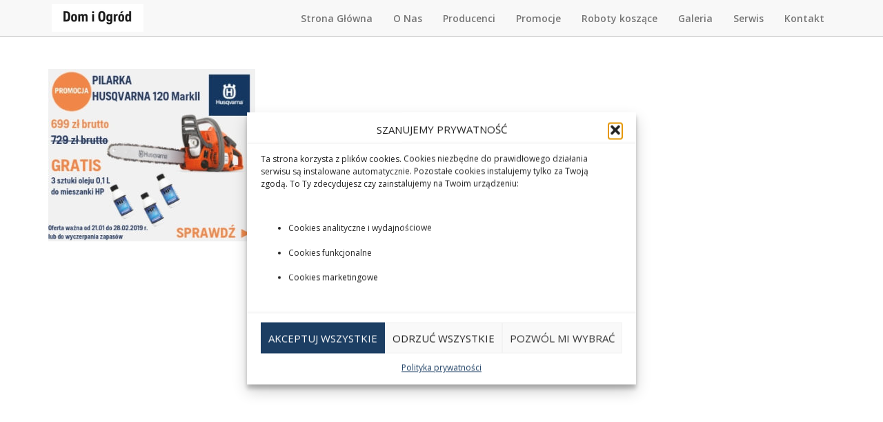

--- FILE ---
content_type: text/css
request_url: https://domiogrod-czaja.pl/wp-content/themes/h/style.css
body_size: 2578
content:
/*
Theme Name: H
Author: the kkdesigns
Author URI: http://kkdesigns.pl/
Description: Template for Husqvarna Dealers in PL 
Version: 1.0
*/
body
{
	font-family: 'Open Sans', sans-serif!important;
}
nav
{
	font-family: 'Open Sans', sans-serif;
	font-weight:600;
	margin-bottom:0!important;
}
.navbar
{
	border-bottom:1px solid #c0c0c0!important;
}
ul.nav li a
{
	border-top:2px solid transparent;
}
ul.nav li a:hover,.active a
{
	border-top:2px solid #003985!important;
}
/*{
	margin-top:52px;
	
}*/

ss3-force-full-width {
	margin-top:52px !important;
}

div.cmplz-close {
	display:none !important;
}

#about ul li
{
	color: #999999;
    font-size: 20px;
    line-height: 30px;
}
footer p
{
 margin:0!important;
}
.wlc-msg h1
{
	font-family: 'Lato', sans-serif;
	font-size:70px;
	font-weight:900;
}
.wlc-msg h2
{
	font-size:50px;
	font-weight:900;
	font-family: 'Lato', sans-serif;
}
.about-us
{
	background:#f8f8f8;
	padding:50px 0;
}
.sec-title
{
	text-transform: uppercase;
	color:#333;
	font-weight:bold;
	padding-bottom:50px;
}
.about-us p
{
	color:#999999;
	font-size:20px;
	line-height:30px;
}
.prod
{
	background:#ededed;
	padding:50px 0;
}
.box
{
	background:#fff;
	display:block;
}
.box a{
	display:block;
        padding:20px;
	
}
.gmap
{
	background:#ededed;
	position:relative;
	
}
.gmap-box
{
	display:block;     
	padding:50px;
}
#map_canvas {
	height:600px;
}
#map_canvas div.gm-style-cc {
    display: none;      
}
.ft-dark
{
	background:#222;
}
.ft-light
{
	background:#f8f8f8;
	border-top:1px solid #e7e7e7;
}
.ft-dark .fttxt
{
	padding:20px;
	color:#fff;
}
.ft-light .fttxt
{
	padding:20px;
	color:#777;
}
.first .box a
{
}
.gmap-box
{
	position:relative;
	padding:30px;
	border:1px solid #ddd;
    float: right;
    padding: 60px;
    position: absolute;
    right: 150px;
    top: 15%;
    z-index: 1;
    background:#f8f8f8;
    box-shadow: 0px 0px 10px 4px rgba(0, 0, 0, 0.29);
    max-width: 450px;
}
.gmap-box h3
{
	font-size:20px;
}
.gmap-box h4
{
	font-size:16px;
}
.gmap-box h3,.gmap-box h4
{
	margin:0;
}
.gmap-box h3
{
	font-weight:bold;
	color:#003985;
	margin-bottom:10px;
}
a
{color:#e74c3c;}
a:hover
{
	color:#e74c3c;
}
.b30
{
	margin-bottom:30px;
}
a:focus
{
	outline:0;
}
#contact-extra
{
	padding:40px 0;
}
#contact-extra h3
{
	font-size:18px;
}
#contact-extra h4
{
	font-size:14px;
}
#gallery,#serwis,#page
{
	margin-top:100px;
	min-height:800px;
}
.hq-bg-wrapper {
width: 900px;
margin: 0 auto;
}
.hq-bp-category-wrapper,.hq-bp-sp-wrapper,.hq-bp-ii-wrapper,.hq-bp-bs-wrapper {
width: 810px;
margin: 35px auto 35px auto;
}
.hq-bp-category,.hq-bp-sp,.hq-bp-bs{
float: left;
margin-right: 30px;
margin-bottom: 30px;
}
.hq-bp-sp{
	width:190px;
	}
	
.hq-bp-category-last,.hq-bp-sp-last,.hq-bp-bs-last{
margin-right: 0;
}
.hq-bp-category-clear {
clear: both;
}
.hq-bp-sp img,.hq-bp-sp-last img{
  display: block;
margin-left: auto;
margin-right: auto 
}
.fbph2
{
	font-size:19px;
	color:#273a60;
	font-family: 'Fira Sans', sans-serif;
}
.center
{
	text-align:center;
	margin-top:30px;
}
.table-header
{
	background:#273a60;
	color:#fff;
	font-family: 'Fira Sans', sans-serif;
	padding:10px 25px;
	font-size:18px;
}
.table-content
{
	border:1px solid #273a60;
	color:#273a60;
	padding:25px;
	font-family: 'Fira Sans', sans-serif;
	font-size:14px;
}
a
{
	color:#003985;
	text-decoration:none;
}
h1
{
	font-size:26px;
}
h4
{
	margin:10px 0 5px 0;
}
.hq-bp-bs
{
	width:250px;
}
.bs-box
{
	margin-top:15px;
	background:#f1efee;
	padding:10px;
	text-align:center;
	width:230px;
	float:left;
}
.bs-info
{
	font-size:14px;
	display:block;
	margin-bottom:15px;
}
.bs-box a
{
	font-size:14px;
}
.mb50
{
	margin-bottom:50px;
}
.copyright
{
	margin: 35px auto;
    width: 810px;
    font-size:12px;
}
.box {
    border-radius:5px;
    box-shadow: 0 1px 2px rgba(0, 0, 0, 0.15);
    transition: all 0.6s cubic-bezier(0.165, 0.84, 0.44, 1) 0s;
    
}
.box:hover, .box:active {
    box-shadow: 0 5px 15px rgba(0, 0, 0, 0.3);
}
.img-set
{
	width:400px;
	height:180px!important;
}
#cookie-law-info-again
{
	display:none!important;
}
.img-responsive {
    margin: 0 auto;
}

/* =WordPress Core
-------------------------------------------------------------- */
.alignnone {
    margin: 5px 20px 20px 0;
}

.aligncenter,
div.aligncenter {
    display: block;
    margin: 5px auto 5px auto;
}

.alignright {
    float:right;
    margin: 5px 0 20px 20px;
}

.alignleft {
    float: left;
    margin: 5px 20px 20px 0;
}

a img.alignright {
    float: right;
    margin: 5px 0 20px 20px;
}

a img.alignnone {
    margin: 5px 20px 20px 0;
}

a img.alignleft {
    float: left;
    margin: 5px 20px 20px 0;
}

a img.aligncenter {
    display: block;
    margin-left: auto;
    margin-right: auto
}

.wp-caption {
    background: #fff;
    border: 1px solid #f0f0f0;
    max-width: 96%; /* Image does not overflow the content area */
    padding: 5px 3px 10px;
    text-align: center;
}

.wp-caption.alignnone {
    margin: 5px 20px 20px 0;
}

.wp-caption.alignleft {
    margin: 5px 20px 20px 0;
}

.wp-caption.alignright {
    margin: 5px 0 20px 20px;
}

.wp-caption img {
    border: 0 none;
    height: auto;
    margin: 0;
    max-width: 98.5%;
    padding: 0;
    width: auto;
}

.wp-caption p.wp-caption-text {
    font-size: 11px;
    line-height: 17px;
    margin: 0;
    padding: 0 4px 5px;
}

/* Text meant only for screen readers. */
.screen-reader-text {
	clip: rect(1px, 1px, 1px, 1px);
	position: absolute !important;
	height: 1px;
	width: 1px;
	overflow: hidden;
}

.screen-reader-text:focus {
	background-color: #f1f1f1;
	border-radius: 3px;
	box-shadow: 0 0 2px 2px rgba(0, 0, 0, 0.6);
	clip: auto !important;
	color: #21759b;
	display: block;
	font-size: 14px;
	font-size: 0.875rem;
	font-weight: bold;
	height: auto;
	left: 5px;
	line-height: normal;
	padding: 15px 23px 14px;
	text-decoration: none;
	top: 5px;
	width: auto;
	z-index: 100000; /* Above WP toolbar. */
}
@media (max-width: 1199px) {
.gmap-box {
    width:100%;
    right:0;
    top:inherit;
    bottom:0;
    padding:20px;
}
.gmap-box h3
{
	font-size:18px;
}
.gmap-box h4
{
	font-size:15px;
}
	}
	#color-overlay {
   position: absolute;
   top: 0;
   left: 0;
   width: 100%;
   height: 100%;
}
.infobox-inside
{
	padding:15px 30px;
	text-align:center;
}
.infobox-inside h3
{
	color: #003985;
    font-weight: bold;
    margin-bottom: 10px;
    font-size:18px;
    margin:2px 0;
}
.infobox-inside h4
{
	font-size:15px;
	margin:2px 0;
}

@media (max-width:767px){
	.wlc-msg h1
{
	font-size:44px;
}
.wlc-msg h2
{
	font-size:40px;
}
.gmap-box h3
{
	font-size:16px;
}
.gmap-box h4
{
	font-size:14px;
}
}
@media (max-width: 900px) {
 .hq-bg-wrapper {
width: 100%;
 }
 .img-responsive
 {
 display: block;
 height: auto;
 max-width: 100%;
 }
 .hq-bp-category, .hq-bp-sp {
 text-align: center;
 float:left;
 margin-right: 0px;
 width:50%;
}
.hq-bp-category-wrapper, .hq-bp-sp-wrapper {
    margin: 25px auto 0;
    width: 100%;
    
}
}
@media (max-width: 550px) {

	.hq-bp-category, .hq-bp-sp {
 text-align: center;
 float:none;
 margin-right: 0px;
 width:100%;
}
.hq-bp-category, .hq-bp-sp, .hq-bp-bs {
    float: none;
    margin: 30px auto;
    text-align: center;
}
.hq-bp-category, .hq-bp-sp, .hq-bp-bs-last {
    float: none;
    margin: 30px auto;
    text-align: center;
}
.bs-box
{
	float: none;
	text-align: center;
	margin:0 auto;
}
#promo,#prod
{
	text-align:center;
}
.hq-bp-ii-wrapper,.hq-bp-bs-wrapper
{
	width:100%;
}
}
.btnn
{
	font-size: 17px;
padding: 11px 19px;
z-index: 2;
width: 250px;
height: auto;
display:inline;
border-radius:0;
border-left:1px solid #666;
border-top:1px solid #666;
border-bottom:1px solid #666;
}
.btnn1
{
	font-size: 17px;
padding: 11px 19px;
margin-top:-7px;
border-radius:0;
}
/**
 * Owl Carousel v2.2.1
 * Copyright 2013-2017 David Deutsch
 * Licensed under  ()
 */
.owl-carousel,.owl-carousel .owl-item{-webkit-tap-highlight-color:transparent;position:relative}.owl-carousel{display:none;width:100%;z-index:1}.owl-carousel .owl-stage{position:relative;-ms-touch-action:pan-Y;-moz-backface-visibility:hidden}.owl-carousel .owl-stage:after{content:".";display:block;clear:both;visibility:hidden;line-height:0;height:0}.owl-carousel .owl-stage-outer{position:relative;overflow:hidden;-webkit-transform:translate3d(0,0,0)}.owl-carousel .owl-item,.owl-carousel .owl-wrapper{-webkit-backface-visibility:hidden;-moz-backface-visibility:hidden;-ms-backface-visibility:hidden;-webkit-transform:translate3d(0,0,0);-moz-transform:translate3d(0,0,0);-ms-transform:translate3d(0,0,0)}.owl-carousel .owl-item{min-height:1px;float:left;-webkit-backface-visibility:hidden;-webkit-touch-callout:none}.owl-carousel .owl-item img{display:block;width:100%}.owl-carousel .owl-dots.disabled,.owl-carousel .owl-nav.disabled{display:none}.no-js .owl-carousel,.owl-carousel.owl-loaded{display:block}.owl-carousel .owl-dot,.owl-carousel .owl-nav .owl-next,.owl-carousel .owl-nav .owl-prev{cursor:pointer;cursor:hand;-webkit-user-select:none;-khtml-user-select:none;-moz-user-select:none;-ms-user-select:none;user-select:none}.owl-carousel.owl-loading{opacity:0;display:block}.owl-carousel.owl-hidden{opacity:0}.owl-carousel.owl-refresh .owl-item{visibility:hidden}.owl-carousel.owl-drag .owl-item{-webkit-user-select:none;-moz-user-select:none;-ms-user-select:none;user-select:none}.owl-carousel.owl-grab{cursor:move;cursor:grab}.owl-carousel.owl-rtl{direction:rtl}.owl-carousel.owl-rtl .owl-item{float:right}.owl-carousel .animated{animation-duration:1s;animation-fill-mode:both}.owl-carousel .owl-animated-in{z-index:0}.owl-carousel .owl-animated-out{z-index:1}.owl-carousel .fadeOut{animation-name:fadeOut}@keyframes fadeOut{0%{opacity:1}100%{opacity:0}}.owl-height{transition:height .5s ease-in-out}.owl-carousel .owl-item .owl-lazy{opacity:0;transition:opacity .4s ease}.owl-carousel .owl-item img.owl-lazy{transform-style:preserve-3d}.owl-carousel .owl-video-wrapper{position:relative;height:100%;background:#000}.owl-carousel .owl-video-play-icon{position:absolute;height:80px;width:80px;left:50%;top:50%;margin-left:-40px;margin-top:-40px;background:url(owl.video.play.png) no-repeat;cursor:pointer;z-index:1;-webkit-backface-visibility:hidden;transition:transform .1s ease}.owl-carousel .owl-video-play-icon:hover{-ms-transform:scale(1.3,1.3);transform:scale(1.3,1.3)}.owl-carousel .owl-video-playing .owl-video-play-icon,.owl-carousel .owl-video-playing .owl-video-tn{display:none}.owl-carousel .owl-video-tn{opacity:0;height:100%;background-position:center center;background-repeat:no-repeat;background-size:contain;transition:opacity .4s ease}.owl-carousel .owl-video-frame{position:relative;z-index:1;height:100%;width:100%}

--- FILE ---
content_type: text/css
request_url: https://domiogrod-czaja.pl/wp-content/plugins/hbp2018/css/hbp2018.css?ver=1.0.0
body_size: 854
content:
/*
Theme Name: Brand Page 2018 - Daughter Theme
Author: kkdesigns
Author URI: https://kkdesigns.pl/
Version: 0.1
*/
@font-face{
    font-family:"HusqvarnaGothic-Bold";
    src:url(../fonts/HusqvarnaGothic-Bold.eot);
    src:url(../fonts/HusqvarnaGothic-Bold.eot?#iefix) format("embedded-opentype"),url(../fonts/HusqvarnaGothic-Bold.woff2) format("woff2"),url(../fonts/HusqvarnaGothic-Bold.woff) format("woff"),url(../fonts/HusqvarnaGothic-Bold.ttf) format("truetype"),url(../fonts/HusqvarnaGothic-Bold.svg) format("svg");
    font-weight:normal;
    font-style:normal
}
@font-face{
    font-family:"HusqvarnaGothic-Light";
    src:url(../fonts/HusqvarnaGothic-Light.eot);
    src:url(../fonts/HusqvarnaGothic-Light.eot?#iefix) format("embedded-opentype"),url(../fonts/HusqvarnaGothic-Light.woff2) format("woff2"),url(../fonts/HusqvarnaGothic-Light.woff) format("woff"),url(../fonts/HusqvarnaGothic-Light.ttf) format("truetype"),url(../fonts/HusqvarnaGothic-Light.svg) format("svg");
    font-weight:normal;
    font-style:normal
}
@font-face{
    font-family:"HusqvarnaGothic-Regular";
    src:url(../fonts/HusqvarnaGothic-Regular.eot);
    src:url(../fonts/HusqvarnaGothic-Regular.eot?#iefix) format("embedded-opentype"),url(../fonts/HusqvarnaGothic-Regular.woff2) format("woff2"),url(../fonts/HusqvarnaGothic-Regular.woff) format("woff"),url(../fonts/HusqvarnaGothic-Regular.ttf) format("truetype"),url(../fonts/HusqvarnaGothic-Regular.svg) format("svg");
    font-weight:normal;
    font-style:normal
}
.hq-bg-wrapper {
width: 900px;
margin: 0 auto;
font-family: 'HusqvarnaGothic-Light', sans-serif;
}
.hq-bp-category-wrapper,.hq-bp-sp-wrapper,.hq-bp-ii-wrapper,.hq-bp-bs-wrapper {
width: 810px;
margin: 35px auto 35px auto;
}
.hq-bp-category,.hq-bp-sp,.hq-bp-bs{
float: left;
margin-right: 30px;
margin-bottom: 30px;
}
.hq-bp-sp,.hq-bp-sp-last{
	width:250px;
	}
.hq-bp-sp-last
{
    float:left;
    margin-bottom: 30px;
}
.hq-bp-category-last,.hq-bp-sp-last,.hq-bp-bs-last{
margin-right: 0;
}
.hq-bp-category-clear {
clear: both;
}
.hq-bp-sp img,.hq-bp-sp-last img{
  display: block;
margin-left: auto;
margin-right: auto 
}
.fbph2
{
	font-size:19px;
	color:#273a60;
	font-family: 'HusqvarnaGothic-Bold', sans-serif;
}
.center
{
	text-align:center;
	margin-top:30px;
}
.table-header
{
	background:#273a60;
	color:#fff;
	font-family: 'HusqvarnaGothic-Bold', sans-serif;
	padding:10px 25px;
	font-size:18px;
}
.table-content
{
	border:1px solid #273a60;
	color:#273a60;
	padding:25px;
	font-family: 'HusqvarnaGothic-Light', sans-serif;
	font-size:18px;
}
a
{
	color:#003985;
	text-decoration:none;
}
h1
{
	font-size:30px;
        font-family: 'HusqvarnaGothic-Bold', sans-serif;
}
h4
{
	margin:10px 0 5px 0;
        font-size:18px;
        font-family: 'HusqvarnaGothic-Light', sans-serif;
}
.hq-bp-bs
{
	width:250px;
}
.bs-box
{
	margin-top:15px;
	background:#f1efee;
	padding:10px;
	text-align:center;
	width:230px;
	float:left;
}
.bs-info
{
	font-size:16px;
	display:block;
	margin-bottom:15px;
}
.bs-box a
{
	font-size:16px;
}
.mb50
{
	margin-bottom:50px;
}
#bs-navbar-collapse
{
    margin:0!important;
}
.nav
{
    width:100%;
}
.navbar-hbp
{
    border-bottom: 1px solid #c0c0c0 !important;
    background:#f8f8f8;
}

@media (max-width: 1199px) {
.gmap-box {
    width:100%;
    right:0;
    top:inherit;
    bottom:0;
    padding:20px;
}
.gmap-box h3
{
	font-size:18px;
}
.gmap-box h4
{
	font-size:15px;
}
	}
	#color-overlay {
   position: absolute;
   top: 0;
   left: 0;
   width: 100%;
   height: 100%;
}
.infobox-inside
{
	padding:15px 30px;
	text-align:center;
}
.infobox-inside h3
{
	color: #003985;
    font-weight: bold;
    margin-bottom: 10px;
    font-size:18px;
    margin:2px 0;
}
.infobox-inside h4
{
	font-size:15px;
	margin:2px 0;
}

@media (max-width:767px){
	.wlc-msg h1
{
	font-size:44px;
}
.wlc-msg h2
{
	font-size:40px;
}
.gmap-box h3
{
	font-size:16px;
}
.gmap-box h4
{
	font-size:14px;
}
}
@media (max-width: 900px) {
 .hq-bg-wrapper {
width: 100%;
 }
 .img-responsive
 {
 display: block;
 height: auto;
 max-width: 100%;
 }
 .hq-bp-sp {
 text-align: center;
 float:left;
 margin-right: 0px;
 width:33%;
}
.hq-bp-sp-last {
 text-align: center;
 float:left;
 margin-right: 0px;
 width:33%;
}
.hq-bp-category,.hq-bp-bs {
 text-align: center;
 float:left;
 margin-right: 0px;
 width:50%;
}
.hq-bp-bs {
 text-align: center;
 float:left;
 margin-right: 0px;
 width:50%;
}
.hq-bp-category-wrapper, .hq-bp-sp-wrapper {
    margin: 25px auto 0;
    width: 100%;
    
}
.hq-bp-ii-wrapper,.hq-bp-bs-wrapper
{
	width:100%;
}

}
@media (max-width: 550px) {
    .hq-bp-bs {
 text-align: center;
 float:left;
 margin-right: 0px;
 width:100%;
}
.hq-bp-bs img,.hq-bp-bs-last img
{
    margin:0 auto;
}
	.hq-bp-category, .hq-bp-sp {
 text-align: center;
 float:none;
 margin-right: 0px;
 width:100%;
}
.hq-bp-sp-last
{
   width:100%; 
}
.hq-bp-category, .hq-bp-sp, .hq-bp-bs {
    float: none;
    margin: 30px auto;
    text-align: center;
}
.hq-bp-category, .hq-bp-sp, .hq-bp-bs-last {
    float: none;
    margin: 30px auto;
    text-align: center;
}
.bs-box
{
	float: none;
	text-align: center;
	margin:0 auto;
}
#promo,#prod
{
	text-align:center;
}
.hq-bp-ii-wrapper,.hq-bp-bs-wrapper
{
	width:100%;
}
}

--- FILE ---
content_type: text/javascript
request_url: https://domiogrod-czaja.pl/wp-content/themes/h/js/data.js
body_size: 179
content:
$( document ).ready(function() {
	$(function() {
	    $("body").on("click", ".page-scroll a", function(o) {
	        var t = $(this);
	        $("html, body").stop().animate({
	            scrollTop: $(t.attr("href")).offset().top
	        }, 1500, "easeInOutExpo"), o.preventDefault()
	    })
	}), $("body").scrollspy({
	    target: ".navbar-fixed-top"
	}), $(".navbar-collapse ul li a:not(.dropdown-toggle)").click(function() {
	    $(".navbar-toggle:visible").click()
	}), $(document).ready(function() {
	    $("a[rel^='prettyPhoto']").prettyPhoto({
	        social_tools: ""
	    })
	});
 
	$('.owl-slider').owlCarousel({
	    loop:true,
	    margin:10,
	    nav:true,
	    autoplay:true,
	   autoplayTimeout:5000,
	   autoplayHoverPause:false,
	   smartSpeed:1500,
	    animateOut: 'fadeOut',
	    navText: ["<i class='fa fa-chevron-left' aria-hidden='true'></i>","<i class='fa fa-chevron-right' aria-hidden='true'></i>"],
	    responsive:{
	        0:{
	            items:1
	        },
	        600:{
	            items:1
	        },
	        1000:{
	            items:1        }
	    }
	});
});


--- FILE ---
content_type: text/javascript
request_url: https://domiogrod-czaja.pl/wp-content/themes/h/js/map-v2.js?ver=1
body_size: 849
content:
function initialize(){var e={zoom:8,mapTypeId:google.maps.MapTypeId.ROADMAP,disableDefaultUI:!1,scrollwheel:!0},o=[{featureType:"water",elementType:"geometry",stylers:[{color:"#e9e9e9"},{lightness:17}]},{featureType:"landscape",elementType:"geometry",stylers:[{color:"#f5f5f5"},{lightness:20}]},{featureType:"road.highway",elementType:"geometry.fill",stylers:[{color:"#ffffff"},{lightness:17}]},{featureType:"road.highway",elementType:"geometry.stroke",stylers:[{color:"#ffffff"},{lightness:29},{weight:.2}]},{featureType:"road.arterial",elementType:"geometry",stylers:[{color:"#ffffff"},{lightness:18}]},{featureType:"road.local",elementType:"geometry",stylers:[{color:"#ffffff"},{lightness:16}]},{featureType:"poi",elementType:"geometry",stylers:[{color:"#f5f5f5"},{lightness:21}]},{featureType:"poi.park",elementType:"geometry",stylers:[{color:"#dedede"},{lightness:21}]},{elementType:"labels.text.stroke",stylers:[{visibility:"on"},{color:"#ffffff"},{lightness:16}]},{elementType:"labels.text.fill",stylers:[{saturation:36},{color:"#333333"},{lightness:40}]},{elementType:"labels.icon",stylers:[{visibility:"off"}]},{featureType:"transit",elementType:"geometry",stylers:[{color:"#f2f2f2"},{lightness:19}]},{featureType:"administrative",elementType:"geometry.fill",stylers:[{color:"#fefefe"},{lightness:20}]},{featureType:"administrative",elementType:"geometry.stroke",stylers:[{color:"#fefefe"},{lightness:17},{weight:1.2}]}];map=new google.maps.Map(document.getElementById("map_canvas"),e);var t=new google.maps.StyledMapType(o,{name:"Grayscale"});map.mapTypes.set("grey",t),map.setMapTypeId("grey"),setMarkers(map,locations),infowindow=new google.maps.InfoWindow({content:"loading..."})}function setMarkers(e,o){for(var t=0;t<o.length;t++)setMarker(e,o[t])}function setMarker(e,o){var t=o,r="<h3>"+t.firm_name+"</h3>",i="<h4>"+t.firm_street+"</h4>",l="<h4>"+t.firm_citycode+" "+t.firm_city+"</h4>";if(t.firm_phone1)var s="<h4>"+t.firm_phone1+"</h4>";else var s="";if(t.firm_phone2)var a="<h4>"+t.firm_phone2+"</h4>";else var a="";if(t.firm_cellphone1)var n="<h4>"+t.firm_cellphone1+"</h4>";else var n="";if(t.firm_cellphone2)var f="<h4>"+t.firm_cellphone2+"</h4>";else var f="";if(t.firm_fax){"<h4>"+t.firm_fax+"</h4>"}else;if(t.firm_email1)var m='<h4><a href="mailto:'+t.firm_email1+'">'+t.firm_email1+"</a></h4>";else var m="";if(t.firm_email2)var p='<h4><a href="mailto:'+t.firm_email2+'">'+t.firm_email2+"</a></h4>";else var p="";if(t.firm_opentime1)var y="<h4>"+t.firm_opentime1+"</h4>";else var y="";if(t.firm_opentime2)var g="<h4>"+t.firm_opentime2+"</h4>";else var g="";if(t.firm_opentime3)var h="<h4>"+t.firm_opentime3+"</h4>";else var h="";geocoder=new google.maps.Geocoder,geocoder.geocode({address:t.firm_street+","+t.firm_citycode+","+t.firm_city},function(o,t){if(t==google.maps.GeocoderStatus.OK){e.setCenter(o[0].geometry.location);var c=gmap.web+"/img/pin.png",d=new google.maps.MarkerImage(c,null,null,null,new google.maps.Size(30,30)),u=new google.maps.Marker({position:o[0].geometry.location,map:e,icon:d,optimized:!1,html:'<div class="infobox-inside">'+r+i+l+"<br/>"+s+a+n+f+m+p+"<br/><h4>Godziny otwarcia:</h4>"+y+g+h+"</div>"});u.setMap(e),bounds.extend(o[0].geometry.location),e.fitBounds(bounds);google.maps.event.addListener(u,"click",function(){e.setZoom(14),e.setCenter(u.getPosition()),infowindow.setContent(this.html),infowindow.open(e,this)}),google.maps.event.addListener(infowindow,"closeclick",function(){e.setZoom(8),e.setCenter(o[0].geometry.location),u.setMap(e),bounds.extend(o[0].geometry.location),e.fitBounds(bounds)})}else console.log("Geocode was not successful for the following reason: "+t)})}var infowindow=null,geocoder,map,bounds=new google.maps.LatLngBounds;$(document).ready(function(){initialize()});var my_json_str=gmap.my_arr.replace(/&quot;/g,'"'),my_php_arr=jQuery.parseJSON(my_json_str),locations=my_php_arr;